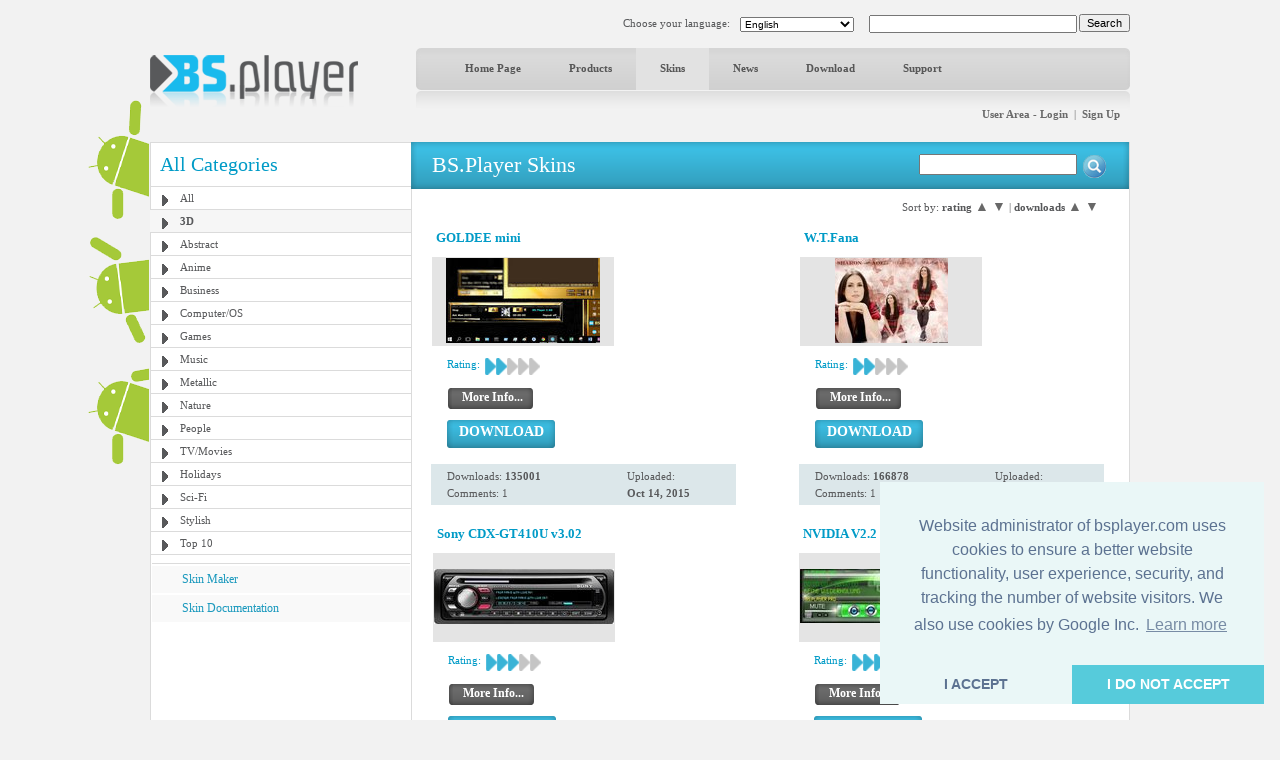

--- FILE ---
content_type: text/html; charset=utf-8
request_url: https://www.google.com/recaptcha/api2/aframe
body_size: -87
content:
<!DOCTYPE HTML><html><head><meta http-equiv="content-type" content="text/html; charset=UTF-8"></head><body><script nonce="MKgdRV23rf7uJo2omkb7fQ">/** Anti-fraud and anti-abuse applications only. See google.com/recaptcha */ try{var clients={'sodar':'https://pagead2.googlesyndication.com/pagead/sodar?'};window.addEventListener("message",function(a){try{if(a.source===window.parent){var b=JSON.parse(a.data);var c=clients[b['id']];if(c){var d=document.createElement('img');d.src=c+b['params']+'&rc='+(localStorage.getItem("rc::a")?sessionStorage.getItem("rc::b"):"");window.document.body.appendChild(d);sessionStorage.setItem("rc::e",parseInt(sessionStorage.getItem("rc::e")||0)+1);localStorage.setItem("rc::h",'1763343427619');}}}catch(b){}});window.parent.postMessage("_grecaptcha_ready", "*");}catch(b){}</script></body></html>

--- FILE ---
content_type: text/css
request_url: http://www.bsplayer.com/media/include/style.css
body_size: 5071
content:


body
{
	background: #f2f2f2;
	color: #58595b;
	font-family: Trebuchet MS;
	font-size: 11px;
	margin-bottom: 0px;
	margin-left: 0px;
	margin-right: 0px;
	margin-top: 15px;
	text-align: center;
}
h1
{
	color: #58595b;
	font-size: 20px;
	font-weight: normal;
	margin: 0px;
}
h2
{
	color: #019bc7;
	font-size: 20px;
	font-weight: normal;
	margin: 0px;
}
h3
{
	color: #1ea8cf;
	font-size: 18px;
	font-weight: bold;
	margin: 0px;
}
h4
{
	color: #1ea8cf;
	font-size: 15px;
	font-weight: bold;
	margin: 0px;
}
h5
{
	color: #019bc7;
	font-size: 13px;
	font-weight: bold;
	margin: 0px;
}
img
{
	border: 0;
}
.left
{
	float: left;
}
.right
{
	float: right;
}
.center
{
	text-align: center;
}
.clear
{
	clear: both;
}
.strong
{
	font-weight: bold;
}
.italic
{
	font-style: italic;
}
.wdth100
{
	width: 100%;
}
.normal_lnehgt
{
	line-height: 19px;
}
.blue
{
	color: #019bc7;
}
.grey_brd
{
	border: 1px solid #f2f2f2;
}
.font10
{
	font-size: 10px;
}
.font12
{
	font-size: 12px;
}
.font13
{
	font-size: 13px;
}
.font14
{
	font-size: 14px;
}
.font15
{
	font-size: 15px;
}
.font16
{
	font-size: 16px;
}
.mrgtp5
{
	margin-top: 5px;
}
.mrgtp15
{
	margin-top: 15px;
}
.mrgtp10
{
	margin-top: 10px;
}
.mrgtp20
{
	margin-top: 20px;
}
.mrgbtm5
{
	margin-bottom: 5px;
}
.mrgbtm15
{
	margin-bottom: 15px;
}
.mrgbtm10
{
	margin-bottom: 10px;
}
.mrgbtm20
{
	margin-bottom: 20px;
}
.mrglf5
{
	margin-left: 5px;
}
.mrglf10
{
	margin-left: 10px;
}
.mrglf15
{
	margin-left: 15px;
}
.mrglf20
{
	margin-left: 20px;
}
.mrglf30
{
	margin-left: 30px;
}
.mrgrt5
{
	margin-left: 5px;
}
.mrgrt10
{
	margin-left: 10px;
}
.mrgrt15
{
	margin-left: 15px;
}
.mrgrt20
{
	margin-left: 20px;
}
.mrgrt30
{
	margin-left: 30px;
}
.pdtp15
{
	padding-top: 15px;
}
.pdtp20
{
	padding-top: 20px;
}
.pdlf15
{
	padding-left: 15px;
}
.pdlf25
{
	padding-left: 25px;
}

#header_container
{
	margin: auto;
	padding: 0px;
	text-align: left;
	width: 980px;
}

#main_container
{
	margin: auto;
	overflow: hidden;
	padding: 0px;
	text-align: left;
	width: 980px;
}
.clearfix:after
{
	clear: both;
	display: block;
	height: 0;
	visibility: hidden;
}
#header_port
{
	height: 115px;
	margin: 0px;
	padding: 0px;
}
.header_lf
{
	margin-top: 40px;
	width: 266px;
}
.header_rht
{
	padding: 0px 0 0 0;
	width: 714px;
}
.top_port
{
	padding-left: 170px;
}
.language
{
	margin: 2px 0 0 0;
	width: 230px;
}
.lang_combo
{
	font-size: 11px;
	margin-left: 10px;
	margin-top: 2px;
	padding-right: 10px;
}
.lang_bullet
{
	margin: 8px 0 0 10px;
}
.search
{
	padding: 0px 0 0 0px;
	width: 300px;
}
.search_inpt
{
	_background: url(/media/images/searchbg.gif) no-repeat;
	_border: 1px solid #fff;
	font-size: 11px;
	_height: 13px;
	margin-left: 5px;
	_padding-top: 3px;
}
#navbg
{
	background: url(/media/images/navbg_lf.jpg) no-repeat 0 0;
	height: 60px;
	margin-top: 15px;
	padding-left: 5px;
	width: 709px;
}
.nav
{
	background: url(/media/images/navbg_rht.jpg) no-repeat 100% 0;
	height: 64px;
	padding-right: 5px;
}
.nav ul
{
	background: url(/media/images/navbg_cnt.jpg) repeat-x;
	height: 64px;
	list-style: none;
	margin: 0px;
	padding: 0 0 0 20px;
}
.nav li
{
	display: inline;
	margin: 0;
	padding: 0;
}
.nav li a
{
	color: #575757;
	display: block;
	float: left;
	font-weight: bold;
	height: 42px;
	line-height: 41px;
	padding: 0 24px 0 24px;
	text-decoration: none;
}
.nav li a:hover
{
	background: #e2e2e2;
}
.nav_curt
{
	background: #e2e2e2;
	height: 42px;
	padding: 0 24px 0 24px;
}
.nav_small
{
	margin: 0px;
	padding: 0px;
	width: 565px;
}
.nav_small ul
{
	list-style: none;
	margin: 0px;
	padding: 0px;
}
.nav_small li
{
	display: inline;
	margin-left: 40px;
	padding: 0px;
}
.nav_small li a:link,.nav_small li a:visited
{
	color: #007ca0;
	font-size: 12px;
	text-decoration: none;
}
.nav_small li a:hover
{
	color: #19baed;
}
.login
{
	color: #6b6b6b;
	padding-right: 10px;
	font-weight: normal;
}

.login a:link,.login a:visited
{
	color: #6b6b6b;
	font-weight: bold;
	text-decoration: none;
}
.login a:hover
{
	text-decoration: underline;
}
#banner_port
{
	height: 281px;
	margin: 12px 0 0 0;
	padding: 0px;
}
.banner_lf
{
	padding: 0;
	width: 260px;
}
.banner_rht
{
	margin: 0 0 0 10px;
	width: 710px;
}
.news_cnt
{
	padding-bottom: 3px;
	padding-top: 5px;
}
.news_list
{
	line-height: 12px;
	margin: 0px;
	padding: 0px;
	width: 256px;
}
.news_list ul
{
	list-style: none;
	margin: 0px;
	padding: 0px;
}
.news_list li
{
	background: url(/media/images/bullet_blk.gif) no-repeat 12px 13px;
	padding: 11px 0 12px 29px;
}
.news_list ul li a:link, .news_list ul li a:visited
{
	color: #6b6b6b;
	line-height: 12px;
	text-decoration: none;
}
.news_list ul li a:hover
{
	text-decoration: underline;
}
li.news_list_brdbtm
{
	border-bottom: 1px solid #dbdbdb;
}
#middle_port
{
	margin: 12px 0 0 0;
	padding: 0px;
}
.whtbg_t
{
	background: url(/media/images/whtbg_tt.gif) repeat-x 0 0 #ffffff;
}
.whtbg_b
{
	background: url(/media/images/whtbg_tb.gif) repeat-x 0 100%;
}
.whtbg_l
{
	background: url(/media/images/whtbg_cnt_lf.gif) repeat-y 0 0;
}
.whtbg_r
{
	background: url(/media/images/whtbg_cnt_rht.gif) repeat-y 100% 100%;
}
.whtbg_tl
{
	background: url(/media/images/whtbg_con_tp_lf.gif) no-repeat 0 0;
}
.whtbg_tr
{
	background: url(/media/images/whtbg_con_tp_rht.gif) no-repeat 100% 0;
}
.whtbg_bl
{
	background: url(/media/images/whtbg_con_btm_lf.gif) no-repeat 0 100%;
}
.whtbg_br
{
	background: url(/media/images/whtbg_con_btm_rht.gif) no-repeat 100% 100%;
	padding: 0px;
}
.rc_box
{
	background: url(/media/images/rc_tl.png) no-repeat top left;
}
.rc_top
{
	background: url(/media/images/rc_tr.png) no-repeat top right;
}
.rc_bottom
{
	background: url(/media/images/rc_bl.png) no-repeat bottom left;
}
.rc_bottom div
{
	background: url(/media/images/rc_br.png) no-repeat bottom right;
}
.rc_content
{
	background: url(/media/images/rc_r.png) top right repeat-y;
}
.rc_top div,.rc_top,
	.rc_bottom div, .rc_bottom
{
	font-size: 1px;
	height: 5px;
	width: 100%;
}
.rc_content
{
	padding: 0 5px;
}
.hmskin_port
{
	border-right: 1px solid #dbdbdb;
	float: left;
	height: 258px;
	overflow: hidden;
	width: 315px;
}
.hmskin_port h2
{
	padding-left: 70px !important;
}
.hmskin_port h4
{
	padding: 5px 0 0 35px !important;
}
.hmskin_port p
{
	line-height: 15px;
	margin: 0px;
	padding: 5px 0 0 35px;
}
.hmskin_ply_scpt
{
	border: 1px solid #fff;
	margin-top: 15px;
}
.hmforum_port
{
	float: left;
	padding-left: 17px;
	padding-top: 15px;
	width: 310px;
}
.hmforum_port h2
{
	padding-left: 25px !important;
}
.hmforum_lst
{
	padding: 0px;
}
.hmforum_lst ul
{
	list-style: none;
	margin: 0px;
	padding: 0px;
}
.hmforum_lst li
{
	background: url(/media/images/bullet_blk.gif) no-repeat 0 6px;
	display: block;
	padding: 0 0 0 20px;
}
.hmforum_lst li a:link,.hmforum_lst li a:visited
{
	color: #58595b;
	line-height: 22px;
	text-decoration: none;
}
.hmforum_lst li a:hover
{
	text-decoration: underline;
}
.hmplayer_port
{
	border-left: 1px solid #dbdbdb;
	float: right;
	text-align: center;
	width: 315px;
}
.skin_prw
{
	margin: 23px 10px 0 0;
}
.skin_next
{
	margin: 23px 0 0 10px;
}
.skin_hilight
{
	height: 84px;
	width: 231px;
}
#btm_port
{
	margin: 10px 0 0 0;
	padding: 0px;
}
.btm_lf
{
	margin: 0px;
	width: 230px;
}
.btm_rht
{
	margin: 0px;
	width: 741px;
}
.cloud_pd
{
	height: 137px;
	padding: 14px 20px 16px 20px;
	width: 190px;
}
.cloud_txt
{
	color: #58595b;
	line-height: 20px;
}
.cloud_txt a:link,.cloud_txt a:visited
{
	color: #58595b;
	line-height: 20px;
	text-decoration: none;
}
a.tagcloudlink:link, a.tagcloudlink:visited
{
	text-decoration: none;
}
a.tagcloudlink:hover, a.tagcloudlink:active
{
	text-decoration: underline;
}
a.level1
{
	font-size: 9px;
}
a.level2
{
	font-size: 11px;
}
a.level3
{
	font-size: 12px;
}
a.level4
{
	font-size: 16px;
}
a.level5
{
	font-size: 18px;
}
.btmbg_pd
{
	padding: 5px 5px 10px 10px;
}
#adevertis_port
{
	margin: 10px 0 0 0;
	padding: 0px;
}

#ftrbg
{
	/*background: url(/media/images/ftrbg.gif) repeat-x top; */	
	background-color:#f9f9f9;
	border: 1px solid #dbdbdb;
	margin-top: 20px;
	padding: 15px 10px 15px 15px;
}

.ftr_menu_port
{
	border: 1px solid #fff;
	margin: 30px 0 0 0;
}
.ftr_menu
{
	color: #58595b;
	margin: 0px;
	padding: 0px;
	width: 600px;
}
.ftr_menu a:link,.ftr_menu a:visited
{
	color: #58595b;
	margin: 0 3px;
	text-decoration: none;
}
.ftr_menu a:hover
{
	text-decoration: underline;
}

.graylinks a:link, .graylinks a:visited{
	color: #58595b;
	margin: 0 3px;
	text-decoration: none;	
}

.graylinks a:hover{
	text-decoration: underline;	
}

.submenu_navbg_lf
{
	background: url(/media/images/prd_navbg_lf.gif) no-repeat 0 0;
	margin-top: 13px;
}
.submenu_navbg_rht
{
	background: url(/media/images/prd_navbg_rht.gif) no-repeat 100% 0;
}
.submenu_navbg
{
	background: url(/media/images/prd_navbg_cnt.gif) repeat-x 0 0;
	color: #fff;
	height: 42px;
	margin: 0 5px;
	padding-left: 8px;
}
.submenu_navbg a:link,.submenu_navbg a:visited
{
	color: #fff;
	font-size: 12px;
	line-height: 42px;
	padding: 0 13px 0 13px;
	text-decoration: none;
}
.submenu_navbg a:hover
{
	color: #333333;
}
.submenu_active
{
	color: #333333;
	font-weight: bold;
}
.prd_mdlbg_t
{
	background: url(/media/images/prd_mdlbg_tt.gif) repeat-x 0 0 #fff;
}
.prd_mdlbg_b
{
	background: url(/media/images/prd_mdlbg_tb.gif) repeat-x 0 100%;
}
.prd_mdlbg_l
{
	background: url(/media/images/prd_mdlbg_l.gif) repeat-y 0 0;
}
.prd_mdlbg_r
{
	background: url(/media/images/prd_mdlbg_r.gif) repeat-y 100% 100%;
}
.prd_mdlbg_tl
{
	background: url(/media/images/prd_mdlbg_cor_tp_lf.gif) no-repeat 0 0;
}
.prd_mdlbg_tr
{
	background: url(/media/images/prd_mdlbg_cor_tp_rht.gif) no-repeat 100% 0;
}
.prd_mdlbg_bl
{
	background: url(/media/images/prd_mdlbg_cor_btm_lf.gif) no-repeat 0 100%;
}
.prd_mdlbg_br
{
	background: url(/media/images/prd_mdlbg_cor_btm_rht.gif) no-repeat 100% 100%;
	padding: 0px;
}
.prd_lf
{
	float: left;
	padding: 0px;
	width: 305px;
}
.prd_rht
{
	float: right;
	padding: 0px;
	width: 644px;
}

.skinbg
{
	background: #fff;
	border-bottom: 2px solid #dbdbdb;
	border-top: 1px solid #dbdbdb;
	
	background-image: url(/media/images/skinbg.gif);
	background-repeat: repeat-y;
}

.skin_lf
{
	float: left;
	padding: 0px;
	width: 261px;
}

.skin_lf h2
{
	border-bottom: 1px solid #dbdbdb;
	padding: 10px 0 10px 10px;
}

.skin_categ
{
	margin: 0px;
	padding: 0px;
}
.skin_categ ul
{
	list-style: none;
	margin: 0px;
	padding: 0px;
}
.skin_categ li a
{
	border-bottom: 1px solid #dbdbdb;
	display: block;
	padding: 5px 0 5px 0px;
}
.skin_categ li a:link,.skin_categ li a:visited
{
	background: url(/media/images/bullet_blk.gif) no-repeat 12px 8px;
	color: #58595b;
	font-size: 11px;
	padding: 5px 0 5px 30px;
	text-decoration: none;
}
.skin_categ li a:hover
{
	background: url(/media/images/bullet_blk.gif) no-repeat 12px 8px #f6f6f6;
	font-weight: bold;
	padding: 5px 0 5px 30px;
}
.skin_categ li.active
{
	background: url(/media/images/bullet_blk.gif) no-repeat 12px 8px #f6f6f6;
	font-weight: bold;
	padding: 0px 0 0 0px;
}
.skin_lnk_gry
{
	background: #f9f9f9;
	font-weight: bold;
	margin-top: 2px;
	padding: 6px 0 6px 30px;
}
.skin_lnk_gry a:link,.skin_lnk_gry a:visited
{
	color: #58595b;
	font-weight: bold;
	text-decoration: none;
}
.skin_lnk_gry a:hover
{
	text-decoration: underline;
}
.skin_lnk_bluebg
{
	border-top: 1px solid #dbdbdb;
	margin-top: 8px;
	margin-right: 1px;
	margin-left: 2px;
}
.skin_lnk_blue
{
	background: #f9f9f9;
	margin-top: 2px;
	padding: 6px 1px 6px 30px;
}
.skin_lnk_blue a:link,.skin_lnk_blue a:visited
{
	color: #1d9abe;
	font-size: 12px;
	text-decoration: none;
}
.skin_lnk_blue a:hover
{
	text-decoration: underline;
}

.skin_rht
{
	float: left;
	padding: 0px;
	width: 718px;
}

.skin_bluebg_lf
{
	background: url(/media/images/skin_bluebg_lf.gif) no-repeat 0 0;	
}
.skin_bluebg_rht
{
	background: url(/media/images/skin_bluebg_rht.gif) no-repeat 100% 0;
}
.skin_bluebg_cnt
{
	background: url(/media/images/skin_bluebg_cnt.gif) repeat-x 0 0;
	color: #fff;
	font-size: 22px;
	height: 37px;
	margin: 0 6px;
	padding-left: 15px;
	padding-top: 10px;
}
.skin_mdlbg_pd
{
	padding: 20px 25px 0 20px;
}
.skin_group_skinbg
{
	height: 96px;
	width: 183px;
}
.skin_mdl_box
{
	padding: 0px;
	width: 305px;
}
.skin_mdl_box h5
{
	padding-left: 5px;
}
.skin_mdl_box_lnhght
{
	line-height: 13px;
}
.skin_mdl_box_lhtbluebg
{
	background: #dce7ea;
	padding: 5px 15px;
	/*width: 270px;*/
}
.lightblue_brd
{
	border: 1px solid #dce7ea;
}
.skin_mdl_box_lhtbluebg_lf
{
	padding: 0px;
	width: 180px;
}
.skin_mdl_box_lhtbluebg_rht
{
	padding: 0px;
	width: 87px;
}
.pagination
{
	background-color: #f0f0f0;
	margin: 10px 10px 10px 10px;
	padding: 10px 10px 10px 10px;
}
.pagination a:link,.pagination a:visited
{
	color: #7e7e7e;
	font-weight: bold;
	padding: 0 2px;
	text-decoration: none;
}
.pagination a:hover
{
	color: #0891b8;
}
.pagination a.curt
{
	color: #0891b8;
}
.news_mdl_lf
{
	border-right: 1px solid #dbdbdb;
	margin: 0px;
	padding-left: 15px;
	padding-top: 10px;
	width: 343px;
}
.news_mdl_lf h2
{
	padding-left: 14px;
}
.news_add_lnk
{
	font-size: 12px;
	margin: 0px;
	padding: 0px;
}
.news_add_lnk ul
{
	list-style: none;
	margin: 0px;
	padding: 0px;
}
.news_add_lnk li
{
	background: url(/media/images/bullet_blk.gif) no-repeat 0 7px;
	display: block;
	padding: 2px 0 2px 15px;
}
.news_mdl_rht
{
	margin-left: 15px;
	padding: 0px;
	padding-top: 10px;
	width: 600px;
}
.news_mdl_blue_lst
{
	color: #019bc7;
	font-size: 11px;
	margin: 0px;
	padding: 0px;
}
.news_mdl_blue_lst ul
{
	list-style: none;
	margin: 0px;
	padding: 0px;
}
.news_mdl_blue_lst li
{
	display: block;
	line-height: 23px;
	padding: 0px;
}
.news_mdl_blue_lst li a:link,.news_mdl_blue_lst li a:visited
{
	color: #019bc7;
	font-size: 11px;
	text-decoration: none;
}
.news_mdl_blue_lst li a:hover
{
	text-decoration: underline;
}
.news_mdl_blue_lst li font
{
	color: #828282;
	font-size: 11px;
	font-weight: bold;
	padding-right: 15px;
}
.news_mdl_blue_lst li span
{
	color: #5d5d5d;
	font-size: 10px;
	font-weight: bold;
	padding-left: 5px;
}

/* ############################ */

.news_rcnt_add{
	margin:0px 0px 0px 0px;
	padding:0px;
	width: 229px;	
	}
	
	
.news_rcnt_add ul{
	margin:0px 0px 0px 1px;
	padding:0px;
	list-style:none;
	}

.news_rcnt_add li{
	display: block;
	float: left;
	width: 100%;
}
		
.news_rcnt_add li a{
	display:block;
	padding:10px 5px 10px 24px;
	border-bottom:1px solid #dbdbdb;	
	width: 100%;
	font-weight:bold;
}

	
.news_rcnt_add li a:link,.news_rcnt_add li a:visited{
	font-size:15px;
	color:#58595b;
	text-decoration:none;
	background:url(/media/images/bullet_blk.gif) no-repeat 12px 15px;
}
	
.news_rcnt_add li a:hover{
	background:url(/media/images/bullet_blk.gif) no-repeat 12px 15px #f6f6f6;
	color: #019bc7;		
	}
	

.news_rcnt_add li.active a{
	color: #019bc7;	
}

/* ##################################### */

.news_bg{
	margin: 0px 0px 0px 0px;
	background-image:url(/media/images/gray-pix.gif);
	background-position: 480px 0px;
	background-repeat: repeat-y;
}

.news_left_block
{
	margin: 0px;
	padding-left: 15px;
	padding-top: 10px;
	width: 470px;
}
.news_right_block
{
	margin-left: 15px;
	padding: 0px;
	padding-top: 10px;
	padding-bottom: 15px;
	width: 473px;
}
.dwnbg_t
{
	background: url(/media/images/dwnbg_tt.gif) repeat-x 0 0 #fafafa;
}
.dwnbg_b
{
	background: url(/media/images/dwnbg_tb.gif) repeat-x 0 100%;
}
.dwnbg_l
{
	background: url(/media/images/dwnbg_cnt_l.gif) repeat-y 0 0;
}
.dwnbg_r
{
	background: url(/media/images/dwnbg_cnt_r.gif) repeat-y 100% 0;
}
.dwnbg_tl
{
	background: url(/media/images/dwnbg_con_tp_lf.gif) no-repeat 0 0;
}
.dwnbg_tr
{
	background: url(/media/images/dwnbg_con_tp_rht.gif) no-repeat 100% 0;
}
.dwnbg_bl
{
	background: url(/media/images/dwnbg_con_btm_lf.gif) no-repeat 0 100%;
}
.dwnbg_br
{
	background: url(/media/images/dwnbg_con_btm_rht.gif) no-repeat 100% 100%;
}
.dwn_lf
{
	padding: 0px;
	width: 539px;
}
.dwn_cnt
{
	padding: 0px;
	width: 232px;
}
.dwn_cnt_brd
{
	border-left: 1px solid #e8e8e8;
	border-right: 1px solid #e8e8e8;
	text-align: center;
}
.dwn_cnt_whtbg
{
	background: url(/media/images/dwn_whtbg.png);
	width: 100%;
}
.dwn_rht
{
	padding: 0px;
	width: 209px;
}
.dwn_cnt b
{
	color: #3099b6;
	font-size: 11px;
	font-weight: bold;
}
.dwn_head
{
	color: #fff;
	font-size: 20px;
	height: 30px;
	margin-left: 15px;
	padding-top: 7px;
}
.dwn_head2
{
	color: #4e4e4e;
	font-family: Myriad Pro;
	font-size: 16px;
	height: 25px;
	padding-top: 12px;
	text-align: center;
}
.dwn_brd
{
	background: #e8e8e8;
	height: 1px;
}
.dwn_drktxt
{
	color: #898989;
	font-size: 15px;
	font-weight: bold;
}
.dwn_list
{
	margin: 0px;
	padding: 0px;
}
.dwn_list ul
{
	list-style: none;
	margin: 0px;
	padding: 0px;
}
.dwn_list li
{
	border-bottom: 1px solid #e8e8e8;
	color: #33a0c0;
	display: block;
	font-size: 14px;
	font-weight: bold;
	padding: 12px 0 12px 15px;
}
.dwn_list li span
{
	color: #8d8d8d;
	font-size: 11px;
	font-weight: normal;
}
.tbl
{
	background-color: #fafafa;
	border-spacing: 0px;
	padding: 0px;
	table-layout: fixed;
	width: 100%;
}
.tbl tr td
{
}
.tbl-head-left
{
	background: url(/media/images/table/tbl-head-left.gif) no-repeat top left;
	height: 38px;
}
.tbl-head-mid
{
	background: url(/media/images/table/tbl-head-mid.gif) no-repeat top left;
	height: 38px;
}
.tbl-head-right
{
	background: url(/media/images/table/tbl-head-right.gif) no-repeat top right;
	height: 38px;
}
.tbl-brd-b
{
	border-bottom: 1px solid #e8e8e8;
}
.tbl-brd-l
{
	border-left: 1px solid #e8e8e8;
}
.tbl-brd-r
{
	border-right: 1px solid #dbdbdb;
}
.tbl-rndcellborder-left-btm
{
	background: url(/media/images/table/rndncellborder-left-btm.gif) no-repeat bottom left;
}
.tbl-rdncellborder-right-btm
{
	background: url(/media/images/table/rndcellborder-right-btm.gif) no-repeat bottom right;
}
.tbl-cellborder-btm
{
	background: url(/media/images/table/cellborder-btm.gif) repeat-x bottom left;
}
.tbl-wdth-150
{
	overflow: hidden;
	width: 150px;
}

.tbl-wdth-210
{
	overflow: hidden;
	width: 210px;
}

.tbl-wdth-300
{
	overflow: hidden;
	width: 300px;
}

.tbl-wdth-250
{
	overflow: hidden;
	width: 250px;
}

.tbl-head-title1 div
{
	color: #fff;
	font-size: 20px;
	font-weight: normal;
	padding: 7px 0px 3px 15px;
}
.tbl-head-title2 div
{
	color: #4e4e4e;
	font-family: Myriad Pro;
	font-size: 16px;
	font-weight: normal;
	padding: 11px 0px 3px 0px;
	text-align: center;
}
.tbl-text div
{
	color: #33a0c0;
	font-size: 14px;
	font-weight: bold;
	padding: 12px 10px 12px 15px;
}
.tbl-text span
{
	color: #8d8d8d;
	font-size: 11px;
	font-weight: normal;
}
.tbl-status-text
{
	font-weight: bold;
	text-align: center;
}
fieldset
{
	border: 1px solid #d0d0d0;
	margin: 0px 0px 0px 0px;
	padding: 0px 0px 0px 0px;
}
legend
{
	color: #4d4e50;
	font-size: 16px;
	font-weight: bold;
	padding: 15px 6px;
}
.label1
{
	display: block;
	float: left;
	font-size: 12px;
	font-weight: bold;
	margin-right: 0.5em;
	text-align: right;
	width: 120px;
}
input
{
}
#signup.fieldset
{
	width: 400px;
}

/*############# Download New Page CSS #############*/ 
.dwnnew-mdllf{
	width:485px;
	padding:0px;
	float:left;
	}
.dwnnew-mdlrht{
	width:485px;
	padding:0px;
	float:right;
	}
.dwnnew-whtbg-t{background:url(/media/images/dwnnew-whtbg-t.jpg) repeat-x 0 0 #f7f7f7;	}
.dwnnew-whtbg-b{background:url(/media/images/dwnnew-whtbg-b.jpg) repeat-x 0 100%;}
.dwnnew-whtbg-l{background:url(/media/images/dwnnew-whtbg-center-lf.jpg) repeat-y 0 0;}
.dwnnew-whtbg-r{background:url(/media/images/dwnnew-whtbg-center-rht.jpg) repeat-y 100% 0;}
.dwnnew-whtbg-tpcrn-lf{background:url(/media/images/dwnnew-whtbg-tpcrn-lf.jpg) no-repeat 0 0;}
.dwnnew-whtbg-tpcrn-rht{background:url(/media/images/dwnnew-whtbg-crntp-rht.jpg) no-repeat 100% 0;}
.dwnnew-whtbg-btmcrn-lf{background:url(/media/images/dwnnew-whtbg-btmcrn-lf.jpg) no-repeat 0 100%;}
.dwnnew-whtbg-btmcrn-rht{background:url(/media/images/dwnnew-whtbg-crnbtm-rht.jpg) no-repeat 100% 100%;}

.window{
	background:#f2f2f2;
	color:#6b6b6b;
	font-weight:bold;
	padding:5px 10px 5px 10px;
	font-size:12px;
	}
.cost{
	width:250px;
	padding:0px;
	float:left;
	margin-top:10px;
	}
	.cost b
	{
		background:#14a6ce;
		margin:0 0 0 7px;
		color:#fff;
		padding:1px 5px;
		font-size:12px;
		font-family:"Trebuchet MS", Arial, Helvetica, sans-serif;
	}
.delivery{	
	padding:0px;
	float:left;
	margin-top:10px;
	}
	.delivery b
	{
		background:#909090;
		margin:0 0 0 7px;
		color:#fff;
		padding:1px 7px;
		font-size:12px;
		font-family:"Trebuchet MS", Arial, Helvetica, sans-serif;
		font-weight:normal;
	}
	.delivery-comnt
	{
		color:#7d7d7d;
		font-size:11px;
	}
.download-list{
	margin:0px;
	padding:0px;
	}
.download-list ul{
	margin:10px 0 0 0;
	padding:0px;
	list-style:none;
	width:444px;
	}
.download-list li{
	margin:0px;
	padding:10px 0 10px 27px;
	display:block;
	border-top:1px solid #e8e8e8;
	}
.download-list li b{
	float:left;
	}
.download-list .dwntxt{	
	margin:2px 0 0 0px;
	font-weight:bold;
	font-size:12px;
	padding-left:0px !important;
	}

.freedownload{
	background:#909090;
	padding:1px 10px;
	font-weight:normal;
	margin:5px 0 0 0;	
	color:#fff;
	font-size:12px;
	font-style:italic;
	float:left;
	}
.downloadbtn{
	margin:25px 0 0 30px;
	}
.dwnoffer-head{
	background:#14a6ce;
	color:#ffffff;
	font-size:12px;
	font-weight:bold;
	margin-top:10px;
	padding:1px 8px 1px 5px;
	float:left;
}
.dwnoffer-list{
	margin:0px;
	padding:0px;
}
.dwnoffer-list ul{
	margin:0 0 0 0;
	padding:0px;
	list-style:none;
}
.dwnoffer-list li{
	display:block;
	padding:0 0 0 15px;
	background:url(/media/images/arrow-blue.gif) no-repeat 0 8px;
	color:#0097c0;
	border-bottom:1px solid #e9e9e9;
	line-height:25px;
}
.dwnoffer-list sup{
	font-size:10px;
	color:#ce1414;
	padding:0 0 0 5px;
	font-style:normal;
	margin:0px;
}
.dwnoffer-list span{
	color:#5e5e5e;
	line-height:11px;
}
.brd-btm-none{
	border-bottom:none !important;
}
.ordernow-port{
	margin:0px 0 0 0px;
	}
	
.dwngrey-lnk a:link,.dwngrey-lnk a:visited{
	color:#5e5e5e;
	text-decoration:underline;
}
.dwngrey-lnk a:hover{
	text-decoration:none;
}

.big-list li{
	margin-top: 10px;
	font-size: 12px;
	line-height: 17px;
}

/* skin vote form */
.skin-vote-form-option-gray,
.skin-vote-form-option-blue{
	display: block;
	float: left;
	background-repeat: no-repeat;
	width: 29px;
	background-image: url(/media/images/icons/skin-vote-mark.gif);
}

.skin-vote-form-option-gray a,
.skin-vote-form-option-blue a{
	display: block;
	text-decoration: none;
	height: 27px;
}

.skin-vote-form-option-gray{
	background-position: 0px -27px;
}

..skin-vote-form-option-blue{
	background-position: 0px 0px;
}


.sort-menu{
	text-align: right; 
	padding: 5px 5px 15px 5px;
}

.sort-menu span{
	border-bottom: 2px none #686868;
}

.sort-menu a:hover{
	text-decoration: underline;
	color: #36aacb;	
}

.sm_active{
	text-decoration: underline;
	color: #36aacb;
	font-size: 14px;
}

.sm_unactive{
	text-decoration: none;
	color: #686868;
	font-size: 14px;
}

/* new added 30.5.2011 */

#tabs-ph{
	text-align: center;
	position: relative;
	width: 100%;
	border-bottom: 1px solid #bbbbbb;
	height: 36px;
}

ul#tabs{
	 margin: 0; 
	 padding: 0;  
	 margin-left: 22px; 
}

ul#tabs li {
	display: block;
	float:left; 
	margin-right:10px; 
	margin-top:0px; 
	list-style-type: none; 
	position: relative;
}

ul#tabs li a {
	display:block; 
	text-decoration: none;
	background-image: url(/media/images/tab-unactive-left.gif); 	
	background-repeat: no-repeat;
	background-position: left top; 	
}

ul#tabs li a em {
	padding-right:7px;
	padding-top:9px; 
	padding-bottom:9px;
	padding-left:7px; 	 	 
	display:block;
	font-weight:bold;
	font-size:14px; 
	color:#999999; 
	background-image: url(/media/images/tab-unactive-right.gif);
	background-repeat: no-repeat;
	background-position: right top; 
}

ul#tabs li a:hover {
	background-position: left top; 
	background-repeat: no-repeat; 
	font-weight: bold;  
	background-image: url(/media/images/tab-active-left.gif); 
}

ul#tabs li a:hover em {
	background-position: right top; 
	background-repeat: no-repeat;
	font-weight: bold;
	background-image: url(/media/images/tab-active-right.gif);
	color: #3e3e3e;
}

ul#tabs li a.current{
	background-position: right top;
	background-position:left top;
	background-repeat: no-repeat; 
	font-weight: bold;  
	background-image: url(/media/images/tab-active-left.gif);
}

ul#tabs li a.current em {
	background-position: right top; 
	background-repeat: no-repeat;
	font-weight: bold;
	background-image: url(/media/images/tab-active-right.gif);
	color: #3e3e3e;
}

/* android subpage */
#doc-reviews{
	background-color: #ffffff;
}

#doc-reviews hr{
	background-color:#ccc;
	border:0;
	height:1px;
}

.doc-review{
	border-radius: 6px; 
	-moz-border-radius: 6px; 
	-webkit-border-radius: 6px; 
	border: 0px solid #800000;
	background-color: #EBEBEB;
	padding: 10px 10px 10px 10px;
}

.doc-review{margin-top:15px}
.doc-review h4{padding-bottom:4px; color: #666666}
.doc-review p{margin-right:15px;overflow-x:hidden}
.star{background:transparent no-repeat top left;padding-left:10px}
.star-on-img {background-image: url(/media/images/star-on.png);}
.star-off-img {background-image: url(/media/images/star-off.png);}
.star-on-dark-img {background-image: url(/media/images/star-on-dark.png);}
.star-off-dark-img {background-image: url(/media/images/star-off-dark.png);}
.star-half-dark-img {background-image: url(/media/images/star-half-dark.png);}

.doc-review .ratings,
.doc-review .doc-review-author,
.doc-review-author .doc-review-date {
	position:relative; display:inline;
}

.doc-review-author, .doc-review-date{
	margin-left:6px
}

--- FILE ---
content_type: text/css
request_url: http://www.bsplayer.com/media/include/buttons.css
body_size: 883
content:
/* ###########  buttons ############### */

/* download button */

.btn-dl-1{
	display: inline;
	padding:0;
	margin:0;
	list-style:none;
	overflow:hidden;
}

.btn-dl-1 li{
	margin: 0;
	float:left;
	padding:0;
}

.btn-dl-1 li a{
	float:left;
	display:block;
	color:#fff;
	text-decoration: none;
}

.btn-dl-1 span{
	float:left;
	display:block;
	padding-left: 9px;
	background:url(/media/images/buttons/download-left.gif) no-repeat;
}

.btn-dl-1 h5{
	white-space:nowrap;
	font-family:Trebuchet MS;
	font-weight: normal;
	margin: 0px 0px 0px 0px;
	font-size:21px;
	color:#fff;
	float:left;
	display:block;
	cursor:pointer;
	text-align:center;
	padding:13px 70px 0 10px;
	height:42px;
	background:url(/media/images/buttons/download-right.gif) no-repeat right top;
}

/* download FREE with shaddow */
.btn-dl-3{
	display: inline;
	padding:0;
	margin:0;
	list-style:none;
	overflow:hidden;
}

.btn-dl-3 li{
	margin: 0;
	float:left;
	padding:0;
}

.btn-dl-3 li a{
	float:left;
	display:block;
	color:#fff;
	text-decoration: none;
}

.btn-dl-3 span{
	float:left;
	display:block;
	padding-left: 8px;
	background:url(/media/images/buttons/download3-left.gif) no-repeat;
}

.btn-dl-3 h5{
	white-space:nowrap;
	font-family:Trebuchet MS;
	font-weight: bold;
	margin: 0;
	font-size:15px;
	color:#fff;
	float:left;
	display:block;
	cursor:pointer;
	text-align:center;
	padding:8px 15px 0 15px;
	height:50px;
	background:url(/media/images/buttons/download3-right.gif) no-repeat right top;
}

/* download gumb brez ikone vrat */
.btn-dl-2{
	display: inline;
	padding:0;
	margin:0;
	list-style:none;
	overflow:hidden;
}

.btn-dl-2 li{
	margin: 0;
	float:left;
	padding:0;
}

.btn-dl-2 li a{
	float:left;
	display:block;
	color:#fff;
	text-decoration: none;
}

.btn-dl-2 span{
	float:left;
	display:block;
	padding-left: 7px;
	background:url(/media/images/buttons/download2-left.gif) no-repeat;
}

.btn-dl-2 h5{
	white-space:nowrap;
	font-family:Trebuchet MS;
	font-weight: normal;
	margin: 0;
	font-size:20px;
	color:#fff;
	float:left;
	display:block;
	cursor:pointer;
	text-align:center;
	padding:6px 50px 0 15px;
	height:32px;
	background:url(/media/images/buttons/download2-right.gif) no-repeat right top;
}

/* generic button */

.btn-gen-1{
	display: inline;
	padding:0;
	margin:0;
	list-style:none;
	overflow:hidden;
}

.btn-gen-1 li{
	margin: 0;
	float:left;
	padding:0;
}

.btn-gen-1 li a{
	float:left;
	display:block;
	color:#fff;
	text-decoration: none;
}

.btn-gen-1 span{
	float:left;
	display:block;
	background:url(/media/images/buttons/gen-1-left.gif) no-repeat;
	padding-left: 6px;
}

.btn-gen-1 h5{
	white-space:nowrap;
	font-family:Trebuchet MS;
	font-weight: bold;
	margin: 0;
	font-size:15px;
	color:#fff;
	float:left;
	display:block;
	cursor:pointer;
	text-align:center;
	padding:6px 15px 0 10px;
	height: 30px;
	background:url(/media/images/buttons/gen-1-right.gif) no-repeat right top;
}

/* generic button 2 */

.btn-gen-2{
	display: inline;
	padding:0;
	margin:0;
	list-style:none;
	overflow:hidden;
}

.btn-gen-2 li{
	margin: 0;
	float:left;
	padding:0;
}

.btn-gen-2 li a{
	float:left;
	display:block;
	color:#fff;
	text-decoration: none;
}

.btn-gen-2 span{
	float:left;
	display:block;
	background:url(/media/images/buttons/gen-2-left.gif) no-repeat;
	padding-left: 5px;
}

.btn-gen-2 h5{
	white-space:nowrap;
	font-family:Trebuchet MS;
	font-weight: bold;
	margin: 0;
	font-size:12px;
	color:#fff;
	float:left;
	display:block;
	cursor:pointer;
	text-align:center;
	padding:3px 11px 0 10px;
	height: 20px;
	background:url(/media/images/buttons/gen-2-right.gif) no-repeat right top;
}

/* generic button 3 */

.btn-gen-3{
	display: inline;
	padding:0;
	margin:0;
	list-style:none;
	overflow:hidden;
}

.btn-gen-3 li{
	margin: 0;
	float:left;
	padding:0;
}

.btn-gen-3 li a{
	float:left;
	display:block;
	color:#fff;
	text-decoration: none;
}

.btn-gen-3 span{
	float:left;
	display:block;
	background:url(/media/images/buttons/gen-3-left.gif) no-repeat;
	padding-left: 6px;
}

.btn-gen-3 h5{
	white-space:nowrap;
	font-family:Trebuchet MS;
	font-weight: bold;
	margin: 0;
	font-size:14px;
	color:#fff;
	float:left;
	display:block;
	cursor:pointer;
	text-align:center;
	padding:4px 11px 0 6px;
	height: 24px;
	background:url(/media/images/buttons/gen-3-right.gif) no-repeat right top;
}



/* gumb s puscico v desno - moder in zelen */

.btn-greenarrow,
.btn-bluearrow{
	display: inline;
	padding:0;
	margin:0;
	list-style:none;
	overflow:hidden;
}

.btn-greenarrow li,
.btn-bluearrow li{
	margin: 0;
	float:left;
	padding:0;
}

.btn-greenarrow li a,
.btn-bluearrow li a{
	float:left;
	display:block;
	color:#fff;
	text-decoration: none;
}

.btn-greenarrow span,
.btn-bluearrow span{
	float:left;
	display:block;
	background:url(/media/images/buttons/green-arrow-left.gif) no-repeat;
	padding-left: 6px;
}

.btn-greenarrow h5,
.btn-bluearrow h5{
	white-space:nowrap;
	font-family:Trebuchet MS;
	font-weight: bold;
	margin: 0;
	font-size:16px;
	float: left;
	display: block;
	cursor:pointer;
	text-align:center;
	padding:4px 35px 0 10px;
	height: 28px;
	background:url(/media/images/buttons/green-arrow-right.gif) no-repeat right top;
}

.btn-greenarrow span{
	background:url(/media/images/buttons/green-arrow-left.gif) no-repeat;
}

.btn-greenarrow h5{
	white-space:nowrap;
	color: #85bc00;
	background:url(/media/images/buttons/green-arrow-right.gif) no-repeat right top;
}

.btn-bluearrow span{
	background:url(/media/images/buttons/blue-arrow-left.gif) no-repeat;
}

.btn-bluearrow h5{
	white-space:nowrap;
	color: #123b73;
	background:url(/media/images/buttons/blue-arrow-right.gif) no-repeat right top;
}

/* green buton with shaddow */

.btn-green{
	display: inline;
	padding:0;
	margin:0;
	list-style:none;
	overflow:hidden;
}

.btn-green li{
	margin: 0;
	float:left;
	padding:0;
}

.btn-green li a{
	float:left;
	display:block;
	color:#fff;
	text-decoration: none;
}

.btn-green span{
	float:left;
	display:block;
	background:url(/media/images/buttons/buy-green-left.gif) no-repeat;
	padding-left: 10px;
}

.btn-green h5{
	white-space:nowrap;
	font-family:Trebuchet MS;
	font-weight: bold;
	margin: 0;
	font-size:16px;
	color:#fff;
	float:left;
	display:block;
	cursor:pointer;
	text-align:center;
	padding:6px 11px 0 0px;
	height: 54px;
	background:url(/media/images/buttons/buy-green-right.gif) no-repeat right top;
}